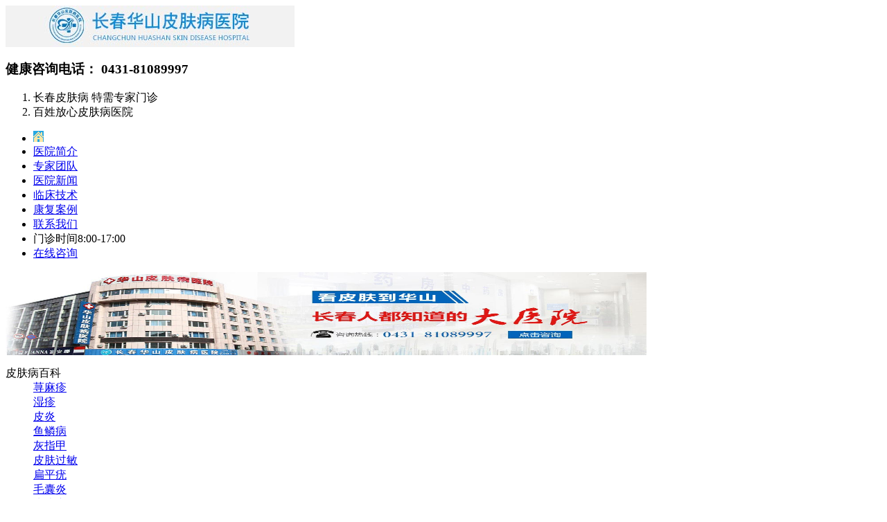

--- FILE ---
content_type: text/html
request_url: http://www.wlxszc.com/bhgd/535.html
body_size: 3538
content:
<!DOCTYPE html PUBLIC "-//W3C//DTD XHTML 1.0 Transitional//EN" "http://www.w3.org/TR/xhtml1/DTD/xhtml1-transitional.dtd">
<html xmlns="http://www.w3.org/1999/xhtml">
<head>
<meta http-equiv="content-type" content="text/html; charset=gb2312">
<meta http-equiv="Cache-Control" content="no-transform" />
<meta http-equiv="Cache-Control" content="no-siteapp" />
<script src="/js/uaredirect.js" type="text/javascript"></script>
<script type="text/javascript">uaredirect("http://m.wlxszc.com/bhgd/535.html");</script>
<meta name="mobile-agent" content="format=html5;url=http://m.wlxszc.com/bhgd/535.html">
<link rel="alternate" media="only screen and (max-width: 640px)" href="http://m.wlxszc.com/bhgd/535.html" />
<title>长春疤痕专家哪里最好_长春博润皮肤病医院</title>
<meta name="keywords"  content="长春疤痕专家哪里最好"/>
<meta name="description" content="长春疤痕专家哪里最好？一般而言，腋下疤痕是因为手术导致的一种常见疤痕，即又称为手术疤痕。腋下疤痕由于个人体质不同和形成的原因不同，可能是色素性疤痕，或是增生性腋下疤痕、挛缩性腋下疤痕。下面就让我们听听吉林皮肤病专科医院专家的详细介绍。" />
<script type="text/javascript" src="/js/public.js"></script>
<link href="/css/arc.css" rel="stylesheet" type="text/css" />
<script src="/js/uaredirect.js" type="text/javascript"></script>
<script src="/css/msclass.js" type="text/javascript"></script>
</head>
<body>
<script type="text/javascript" src="/js/jquery-1.4.4.min.js"></script> 
<script type="text/javascript" src="/js/slides.jquery.js"></script> 
<div id="header"> <a href="/" target="_blank" title="长春博润皮肤病医院" class="logo"><img src="/images/logo.jpg" width="417" height="60" alt="长春博润皮肤病医院"></a>
  <h3> 健康咨询电话： <b>0431-81089997</b> </h3>
  <ol>
    <li>长春皮肤病 特需专家门诊</li>
    <li>百姓放心皮肤病医院</li>
  </ol>
</div>
<div class="menu">
<div class="menu-w">
  <div class="menu-c">
    <ul>
      <li><a href="/"><img src="/images/index_38.jpg" width="15" height="16" /></a></li>
      <li><a href="/jj/">医院简介</a></li>
      <li><a href="/yhtd/">专家团队</a></li>
      <li><a href="/xw/">医院新闻</a></li>
      <li><a href="/lcjs/">临床技术</a></li>
      <li><a href="/jx/">康复案例</a></li>
      <li><a href="/lx/">联系我们</a></li>
      <li class="mzsj">门诊时间8:00-17:00</li>
      <li class="zx"><a href="/swt.htm?p=youhua" target="_blank">在线咨询</a></li>
    </ul>
  </div>
</div>
<div id="mainbody" class="myflash">
  <div id="warp">
    <div id="slides" class="banner">
      <div class="bannerImg">
        <div class="slides_container"> 
          <div id="banner_pic_1"><a href="/xw/460.html" target="_blank"><img alt="长春博润皮肤病医院" src="/images/sjbanner.jpg" width="925" height="120"></a></div>
        </div>
      </div>
    </div>
  </div>
</div>
<dl class="keshi">
  <dt>皮肤病百科</dt>
  <dd class="k1"><a href="/xmz/">荨麻疹</a></dd>
  <dd class="k3"><a href="/shizhen/">湿疹</a></dd>
  <dd class="k4"><a href="/py/">皮炎</a></dd>
  <dd class="k5"><a href="/ylb/">鱼鳞病</a></dd>
  <dd class="k7"><a href="/hzj/">灰指甲</a></dd>
  <dd class="k8"><a href="/pfgm/">皮肤过敏</a></dd>
  <dd class="k9"><a href="/bpy/">扁平疣</a></dd>
  <dd class="k10"><a href="/mny/">毛囊炎</a></dd>
  <dd class="k11"><a href="/npx/">牛皮癣</a></dd>
  <dd class="end"></dd>
</dl>
<div id="wrapper">
  <div class="pos"><span>您现在所在的位置：</span><a href="/">首页</a>&nbsp;>&nbsp;<a href="/bhzx/">疤痕中心</a>&nbsp;>&nbsp;<a href="/bhgd/">瘢痕疙瘩</a></div>
  <div class="con">
    <div class="arc-top">
      <h1>长春疤痕专家哪里最好</h1>
      <ul class="zuozhe">
        <li>来源：<a href="/">长春博润皮肤病医院</a></li>
        <li>时间：2016-07-30 15:59:00</li>
      </ul>
    </div>
    <div class="content">
      <p><p><strong>长春疤痕专家哪里最好？</strong>一般而言，腋下疤痕是因为手术导致的一种常见疤痕，即又称为手术疤痕。腋下疤痕由于个人体质不同和形成的原因不同，可能是色素性疤痕，或是增生性腋下疤痕、挛缩性腋下疤痕。下面就让我们听听吉林皮肤病专科医院专家的详细介绍。</p>
<p style="text-align: center;"><img src="/d/file/bhgd/2016-07-30/40ab38eeaf7a66a169c4345cfcfa1474.jpg" alt="长春疤痕专家哪里最好" width="300" height="293" /></p>
<p><strong>长春疤痕专家哪里最好？</strong></p>
<p>1、对于增生性腋下手术疤痕，如果患者不是疤痕体质，而且疤痕面积不大，可以采用郑州欣奕中医院中医封闭疗法，属于疤痕修复中心特色疗法，采用疤痕局部封闭及穴位注射疗法含中医穴位封闭及欣奕特色压力包扎，适用于疤痕疙瘩、炎性增生性疤痕。作用是抗发炎、抗细菌、抗霉菌、抗发热；局部可作用免疫系统，并抑制免疫失调。</p>
<p>2、挛缩性腋下手术疤痕：</p>
<p>对于挛缩性腋下手术疤痕，郑州欣奕中医院疤痕修复中心采用中西医综合治疗方法。通过仪器治疗加外用药物刺激表皮再生。先松解软化疤痕组织，使疤痕组织消融吸收萎缩退化，然后淡化色素。最终达到平整，与正常皮肤颜色接近的效果。</p>
<p><strong>长春疤痕专家哪里最好</strong>？医师温馨提醒：患者要多注意饮食，饮食要求清淡，不能吃辛辣刺激性食物，包括海鲜、烟酒等。疤痕治疗后的一两天内最好不要碰水。多吃含胶原蛋白比较多的食物，多吃瓜果蔬菜等等。</p></p>
    </div>
    <div class="arc_page"> </div>
    <div class="arc-bottom">
      <ul>
        <li class="pre"> 上一篇：<a href='/bhgd/145.html'>疤痕疙瘩发病过程介绍</a></li>
        <li class="next">下一篇：<a href='/bhgd/536.html'>长春哪个医院治疗疤痕效果好</a></li>
      </ul>
    </div>
  </div>
  <div class="side">
  <div class="quick">
    <ul>
      <li><a href="/swt.htm?p=youhua" target="_blank" title="QQ咨询"><img src="/images/ico_qq.png" width="28" height="28" alt=""><br>
        QQ咨询</a></li>
      <li><a href="/swt.htm?p=youhua" target="_blank" title="就医流程"><img src="/images/icotime.png" width="26" height="28" alt="就医流程"><br>
        就医流程</a></li>
      <li style="float:right;margin-right:0px;"><a href="/swt.htm?p=youhua" target="_blank" title="在线挂号"><img src="/images/ico_zj.png" width="30" height="28" alt="在线挂号"><br>
        在线挂号</a></li>
      <li><a href="/swt.htm?p=youhua" target="_blank" title="医保须知"><img src="/images/ico_ys.png" width="28" height="28" alt="医保须知"><br>
        医保须知</a></li>
      <li><a href="/lx/" target="_blank" title="乘车路线"><img src="/images/ico_lb.png" width="26" height="28" alt="乘车路线"><br>
        乘车路线</a></li>
      <li style="float:right;margin-right:0px;"><a href="/swt.htm?p=youhua" target="_blank" title="费用咨询"><img src="/images/ico_xx.png" width="30" height="28" alt="费用咨询"><br>
        费用咨询</a></li>
    </ul>
    <p>健康热线：<span>0431-81089997</span></p>
  </div>
  <div class="myzj">
    <h3><a href="/yhtd/" title="医师团队">医师团队</a></h3>
    <div class="zjbox" id="MarqueeDivzj">
      <div id="MarqueeDivzjBoxent">
        <div class="zjitem">           <div class="zj" style="margin:20px 0px 0px 0px;">
            <p class="zj-pic"><a href="/yhtd/606.html" title="江清华 门诊医师"><img src='/d/file/yhtd/2016-09-23/95decf1a4c336506b3f822d2cb3a1d72.jpg' border='0' width='150'  alt='江清华 门诊医师'></a></p>
            <p class="zj-name" style="line-height:30px;"><span><a href="/yhtd/606.html">江清华 门诊医师</a></span></p>
            <p class="zj-ask"><a href="/swt.htm?p=youhua" target="_blank"><img src="/images/zixun.png" alt="在线咨询"/></a><a href="/swt.htm?p=youhua" target="_blank"><img src="/images/yuyue.png" alt="预约"/></a></p>
          </div>
                    <div class="zj" style="margin:20px 0px 0px 0px;">
            <p class="zj-pic"><a href="/yhtd/605.html" title="罗志军 门诊医师"><img src='/d/file/yhtd/2016-09-23/a3f04e288baeaa7f86c99821445d13ee.jpg' border='0' width='150'  alt='罗志军 门诊医师'></a></p>
            <p class="zj-name" style="line-height:30px;"><span><a href="/yhtd/605.html">罗志军 门诊医师</a></span></p>
            <p class="zj-ask"><a href="/swt.htm?p=youhua" target="_blank"><img src="/images/zixun.png" alt="在线咨询"/></a><a href="/swt.htm?p=youhua" target="_blank"><img src="/images/yuyue.png" alt="预约"/></a></p>
          </div>
           </div>
      </div>
    </div>
    <div class="myzj-bottom"></div>
  </div>
</div>
  <div class="clear"></div>
</div>
<div id="xfjyhj"> <img src="/images/xfjyhj_01.jpg" width="239" height="67" class="xfjyhj_01" alt=""/> <img src="/images/xfjyhj_02.jpg" width="243" height="97" class="xfjyhj_02" alt="" /> <img src="/images/xfjyhj_03.jpg" width="252" height="163" class="xfjyhj_03" alt="" /> <img src="/images/xfjyhj_04.jpg" width="256" height="113" class="xfjyhj_04" alt="" /> <img src="/images/xfjyhj_05.jpg" width="239" height="168" class="xfjyhj_05" alt="" /> <img src="/images/xfjyhj_06.jpg" width="132" height="138" class="xfjyhj_06" alt="" /> <img src="/images/xfjyhj_07.jpg" width="108" height="138" class="xfjyhj_07" alt="" /> <img src="/images/xfjyhj_08.jpg" width="252" height="72" class="xfjyhj_08" alt="" /> <img src="/images/xfjyhj_09.jpg" width="112" height="122" class="xfjyhj_09" alt="" /> <img src="/images/xfjyhj_10.jpg" width="71" height="122" class="xfjyhj_10" alt="" /> <img src="/images/xfjyhj_11.jpg" width="67" height="122" class="xfjyhj_11" alt="" /> </div>
<div class="footer">
  <div class="menu-c">
    <ul>
      <li><a href="/"><img src="/images/index_38.jpg" width="15" height="16" /></a></li>
      <li><a href="/jj/">医院简介</a></li>
      <li><a href="/yhtd/">专家团队</a></li>
      <li><a href="/lcjs/">临床技术</a></li>
      <li><a href="/jx/">康复案例</a></li>
      <li><a href="/lx/">联系我们</a></li>
      <li><a href="/lx/">来院路线</a></li>
      <li class="mzsj">门诊时间8:00-17:00</li>
      <li class="zx"><a href="/swt.htm?p=youhua" target="_blank">在线咨询</a></li>
    </ul>
    <div class="clear"></div>
    <dl>
      <dt><a href="/">长春博润皮肤病医院</a></dt>
      <dd class="cc"> Copyright &#169; 2015-2025 All Rights Reserved.<br/>
        长春市南关区大经路356号1-7层（大经路与四马路交汇处）<br>
        热线电话：0431-81089997<br/>
      </dd>
    </dl>
  </div>
</div>
<script type=text/javascript src="/js/jquery-1.7.2.min.js"></script> 
<script type="text/javascript" src="/js/swt.js"></script>
</body>
</html>